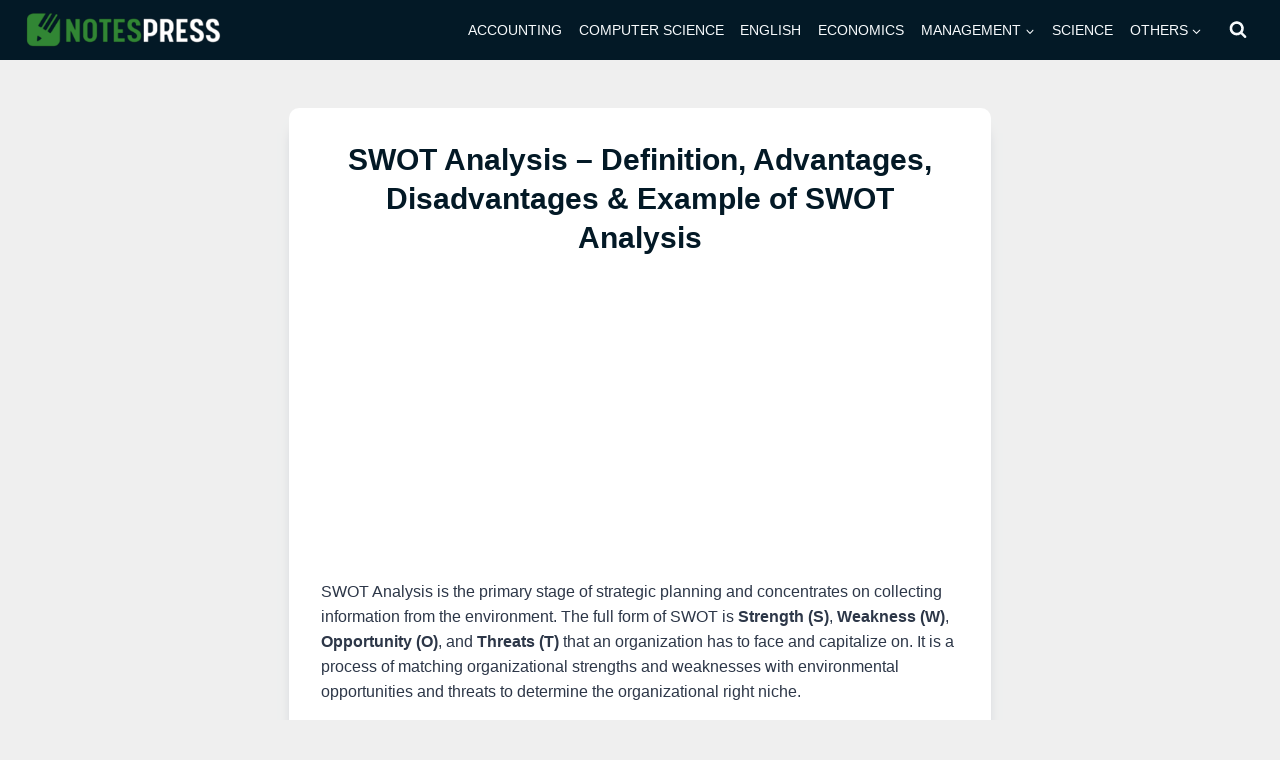

--- FILE ---
content_type: text/html; charset=utf-8
request_url: https://www.google.com/recaptcha/api2/aframe
body_size: 268
content:
<!DOCTYPE HTML><html><head><meta http-equiv="content-type" content="text/html; charset=UTF-8"></head><body><script nonce="EJEA3-lNPlKJV1gFTX5wqA">/** Anti-fraud and anti-abuse applications only. See google.com/recaptcha */ try{var clients={'sodar':'https://pagead2.googlesyndication.com/pagead/sodar?'};window.addEventListener("message",function(a){try{if(a.source===window.parent){var b=JSON.parse(a.data);var c=clients[b['id']];if(c){var d=document.createElement('img');d.src=c+b['params']+'&rc='+(localStorage.getItem("rc::a")?sessionStorage.getItem("rc::b"):"");window.document.body.appendChild(d);sessionStorage.setItem("rc::e",parseInt(sessionStorage.getItem("rc::e")||0)+1);localStorage.setItem("rc::h",'1768945905712');}}}catch(b){}});window.parent.postMessage("_grecaptcha_ready", "*");}catch(b){}</script></body></html>